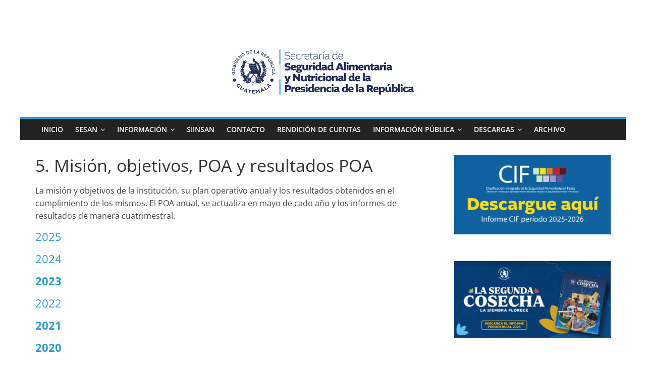

--- FILE ---
content_type: text/html; charset=UTF-8
request_url: https://portal.sesan.gob.gt/informacion-publica-de-oficio/informacion-publica-de-oficio/articulo10/5-mision-objetivos-poa-y-resultados-poa/
body_size: 19960
content:
<!DOCTYPE html><html lang="es"><head><script data-no-optimize="1">var litespeed_docref=sessionStorage.getItem("litespeed_docref");litespeed_docref&&(Object.defineProperty(document,"referrer",{get:function(){return litespeed_docref}}),sessionStorage.removeItem("litespeed_docref"));</script> <meta charset="UTF-8" /><style id="litespeed-ccss">img:is([sizes="auto" i],[sizes^="auto," i]){contain-intrinsic-size:3000px 1500px}ul{box-sizing:border-box}.entry-content{counter-reset:footnotes}:root{--wp--preset--font-size--normal:16px;--wp--preset--font-size--huge:42px}.screen-reader-text{border:0;clip:rect(1px,1px,1px,1px);clip-path:inset(50%);height:1px;margin:-1px;overflow:hidden;padding:0;position:absolute;width:1px;word-wrap:normal!important}html :where(img[class*=wp-image-]){height:auto;max-width:100%}:root{--wp--preset--aspect-ratio--square:1;--wp--preset--aspect-ratio--4-3:4/3;--wp--preset--aspect-ratio--3-4:3/4;--wp--preset--aspect-ratio--3-2:3/2;--wp--preset--aspect-ratio--2-3:2/3;--wp--preset--aspect-ratio--16-9:16/9;--wp--preset--aspect-ratio--9-16:9/16;--wp--preset--color--black:#000000;--wp--preset--color--cyan-bluish-gray:#abb8c3;--wp--preset--color--white:#ffffff;--wp--preset--color--pale-pink:#f78da7;--wp--preset--color--vivid-red:#cf2e2e;--wp--preset--color--luminous-vivid-orange:#ff6900;--wp--preset--color--luminous-vivid-amber:#fcb900;--wp--preset--color--light-green-cyan:#7bdcb5;--wp--preset--color--vivid-green-cyan:#00d084;--wp--preset--color--pale-cyan-blue:#8ed1fc;--wp--preset--color--vivid-cyan-blue:#0693e3;--wp--preset--color--vivid-purple:#9b51e0;--wp--preset--gradient--vivid-cyan-blue-to-vivid-purple:linear-gradient(135deg,rgba(6,147,227,1) 0%,rgb(155,81,224) 100%);--wp--preset--gradient--light-green-cyan-to-vivid-green-cyan:linear-gradient(135deg,rgb(122,220,180) 0%,rgb(0,208,130) 100%);--wp--preset--gradient--luminous-vivid-amber-to-luminous-vivid-orange:linear-gradient(135deg,rgba(252,185,0,1) 0%,rgba(255,105,0,1) 100%);--wp--preset--gradient--luminous-vivid-orange-to-vivid-red:linear-gradient(135deg,rgba(255,105,0,1) 0%,rgb(207,46,46) 100%);--wp--preset--gradient--very-light-gray-to-cyan-bluish-gray:linear-gradient(135deg,rgb(238,238,238) 0%,rgb(169,184,195) 100%);--wp--preset--gradient--cool-to-warm-spectrum:linear-gradient(135deg,rgb(74,234,220) 0%,rgb(151,120,209) 20%,rgb(207,42,186) 40%,rgb(238,44,130) 60%,rgb(251,105,98) 80%,rgb(254,248,76) 100%);--wp--preset--gradient--blush-light-purple:linear-gradient(135deg,rgb(255,206,236) 0%,rgb(152,150,240) 100%);--wp--preset--gradient--blush-bordeaux:linear-gradient(135deg,rgb(254,205,165) 0%,rgb(254,45,45) 50%,rgb(107,0,62) 100%);--wp--preset--gradient--luminous-dusk:linear-gradient(135deg,rgb(255,203,112) 0%,rgb(199,81,192) 50%,rgb(65,88,208) 100%);--wp--preset--gradient--pale-ocean:linear-gradient(135deg,rgb(255,245,203) 0%,rgb(182,227,212) 50%,rgb(51,167,181) 100%);--wp--preset--gradient--electric-grass:linear-gradient(135deg,rgb(202,248,128) 0%,rgb(113,206,126) 100%);--wp--preset--gradient--midnight:linear-gradient(135deg,rgb(2,3,129) 0%,rgb(40,116,252) 100%);--wp--preset--font-size--small:13px;--wp--preset--font-size--medium:20px;--wp--preset--font-size--large:36px;--wp--preset--font-size--x-large:42px;--wp--preset--spacing--20:0.44rem;--wp--preset--spacing--30:0.67rem;--wp--preset--spacing--40:1rem;--wp--preset--spacing--50:1.5rem;--wp--preset--spacing--60:2.25rem;--wp--preset--spacing--70:3.38rem;--wp--preset--spacing--80:5.06rem;--wp--preset--shadow--natural:6px 6px 9px rgba(0, 0, 0, 0.2);--wp--preset--shadow--deep:12px 12px 50px rgba(0, 0, 0, 0.4);--wp--preset--shadow--sharp:6px 6px 0px rgba(0, 0, 0, 0.2);--wp--preset--shadow--outlined:6px 6px 0px -3px rgba(255, 255, 255, 1), 6px 6px rgba(0, 0, 0, 1);--wp--preset--shadow--crisp:6px 6px 0px rgba(0, 0, 0, 1)}#mpp-loader-wrapper{text-align:center;padding-top:22px}html,body,div,h1,h3,h5,p,a,strong,ul,li{border:0;font:inherit;font-size:100%;font-style:inherit;font-weight:inherit;margin:0;outline:0;padding:0;vertical-align:baseline}html{overflow-y:scroll;-webkit-text-size-adjust:100%;-ms-text-size-adjust:100%}*{-webkit-box-sizing:border-box;box-sizing:border-box}article,aside,header,nav{display:block}ul{list-style:none}a img{border:0}h1,h3,h5{padding-bottom:18px;color:#333;font-weight:400;font-family:"Open Sans",sans-serif}h1{font-size:36px;line-height:1.2}h3{font-size:28px;line-height:1.2}h5{font-size:22px;line-height:1.2}body{color:#444;font-size:16px;font-family:"Open Sans",serif;line-height:1.6;word-wrap:break-word}p{line-height:1.6;margin-bottom:15px}strong{font-weight:700}i{font-style:italic}a{color:#289dcc;text-decoration:none}.inner-wrap{margin:0 auto;max-width:1140px}body{background-color:#eaeaea;padding-top:10px;padding-bottom:10px;background-size:cover}ul{list-style:none}li>ul{margin:0 0 0 10px}img{max-width:100%;height:auto;vertical-align:top;margin-bottom:18px}.widget img{max-width:100%}img.size-full{max-width:100%;height:auto}a img{border:0}nav li>ul{margin:0;list-style:none}#site-navigation{-webkit-box-shadow:0 0 2px rgb(0 0 0 / .1) inset;box-shadow:0 0 2px rgb(0 0 0 / .1) inset;position:relative;background-color:#232323;border-top:4px solid #289dcc;z-index:999}#site-navigation .inner-wrap{position:relative;display:-webkit-box;display:-ms-flexbox;display:flex;-webkit-box-align:center;-ms-flex-align:center;align-items:center}.main-navigation{width:100%;text-align:center}.main-navigation li{float:left;position:relative;font-family:"Open Sans",serif;font-weight:300}.main-navigation a{color:#fff;display:block;float:none;font-size:14px;font-weight:600;padding:10px 12px;text-transform:uppercase}.main-navigation li.menu-item-has-children>a::after,.main-navigation li li.menu-item-has-children>a::after{font-family:FontAwesome;font-style:normal;font-weight:400;text-decoration:inherit;color:#fff;font-size:inherit;padding-left:6px}.main-navigation li.menu-item-has-children>a::after{content:"\f107";color:#fff}.main-navigation li li.menu-item-has-children>a::after{content:"\f105";position:absolute;right:8px}.main-navigation .sub-menu{background-color:#232323}.main-navigation ul li ul{left:-99999px;z-index:100}.main-navigation ul li ul{position:absolute;width:200px;top:100%}.main-navigation ul li ul li{float:none}.main-navigation ul li ul li a{border-top:none;float:none;font-size:14px;height:100%;padding:10px 15px;color:#fff;display:block;text-align:left;text-transform:none}.main-navigation ul li ul li ul{left:200px;top:0}.menu-toggle{display:none}.site-header .menu-toggle{color:#fff;margin:0;text-align:center;font-family:"Open Sans",serif;padding-bottom:0;line-height:1.2}.site-header .menu-toggle::before{content:"\f0c9";font-family:FontAwesome;font-style:normal;font-weight:400;text-decoration:inherit;font-size:22px;color:#fff;padding:8px 12px;display:block}.fa{font-size:22px;color:#ccc}div.wp-custom-header{position:relative}#secondary .widget{margin-bottom:35px;font-size:14px}#secondary .widget p{font-size:14px}#header-text-nav-container{background-color:#fff}#header-text-nav-wrap{padding:20px 0 25px}#header-left-section{float:left;display:-webkit-box;display:-ms-flexbox;display:flex;-webkit-box-align:center;-ms-flex-align:center;align-items:center}#header-text{float:left;padding-right:20px}#site-title{padding-bottom:0;line-height:1.2}#site-title a{color:#289dcc;font-size:46px}#site-description{line-height:24px;font-size:16px;color:#666;padding-bottom:0;font-family:"Open Sans",serif}#header-right-section{float:right}#header-right-section .widget{text-align:right;color:#333}.header-image{margin-bottom:0;border-bottom:1px solid #eaeaea;width:100%}#page{max-width:1200px;margin:0 auto}#main{padding-top:30px;padding-bottom:20px;background-color:#fff}#primary{float:left;width:70.17543859%}#secondary{float:right;width:27.19298245%}.type-page .entry-title{font-size:34px;line-height:1.2}a#scroll-up{bottom:20px;position:fixed;right:20px;display:none;opacity:.5;z-index:999;filter:alpha(opacity=50)}a#scroll-up i{font-size:40px;color:#289dcc}.screen-reader-text{border:0;clip:rect(1px,1px,1px,1px);-webkit-clip-path:inset(50%);clip-path:inset(50%);height:1px;margin:-1px;overflow:hidden;padding:0;position:absolute!important;width:1px;word-wrap:normal!important}.clearfix{display:inline-block}.clearfix::after{visibility:hidden;display:block;font-size:0;content:" ";clear:both;height:0}.clearfix{display:block}@media screen and (max-width:1190px){#page{width:97%}.inner-wrap{width:94%}}@media screen and (max-width:800px){#header-text-nav-wrap{padding:10px 0}#header-left-section{float:none;margin-bottom:10px}#header-text{float:none;text-align:center;padding-right:0}#header-right-section{float:none}#header-right-section .widget{text-align:center}}@media screen and (max-width:768px){.menu-toggle{display:-webkit-box;display:-ms-flexbox;display:flex}.main-navigation ul{display:none}#primary,#secondary{float:none;width:100%}.menu-primary-container .sub-menu{display:none}}.fa{display:inline-block;font:normal normal normal 14px/1 FontAwesome;font-size:inherit;text-rendering:auto;-webkit-font-smoothing:antialiased;-moz-osx-font-smoothing:grayscale}.fa-chevron-up:before{content:"\f077"}@media screen and (max-width:783px)#heateor_sss_sharing_more_providers .filter input.search{border:1px solid #ccc;width:92.8%}body.custom-background{background-color:#fff}</style><link rel="preload" data-asynced="1" data-optimized="2" as="style" onload="this.onload=null;this.rel='stylesheet'" href="https://portal.sesan.gob.gt/wp-content/litespeed/ucss/0dc44f604352e119ce9b8e151a2f3349.css?ver=a5fb3" /><script data-optimized="1" type="litespeed/javascript" data-src="https://portal.sesan.gob.gt/wp-content/plugins/litespeed-cache/assets/js/css_async.min.js"></script> <meta name="viewport" content="width=device-width, initial-scale=1"><link rel="profile" href="http://gmpg.org/xfn/11" /><title>5. Misión, objetivos, POA y resultados POA &#8211; SESAN Guatemala</title>
<!--[if lt IE 9]><script>document.createElement('');</script><![endif]--><meta name='robots' content='max-image-preview:large' /><style>img:is([sizes="auto" i], [sizes^="auto," i]) { contain-intrinsic-size: 3000px 1500px }</style><link rel='dns-prefetch' href='//www.googletagmanager.com' /><link rel="alternate" type="application/rss+xml" title="SESAN Guatemala &raquo; Feed" href="https://portal.sesan.gob.gt/feed/" /><link rel="alternate" type="application/rss+xml" title="SESAN Guatemala &raquo; Feed de los comentarios" href="https://portal.sesan.gob.gt/comments/feed/" /><style id='wp-block-library-theme-inline-css' type='text/css'>.wp-block-audio :where(figcaption){color:#555;font-size:13px;text-align:center}.is-dark-theme .wp-block-audio :where(figcaption){color:#ffffffa6}.wp-block-audio{margin:0 0 1em}.wp-block-code{border:1px solid #ccc;border-radius:4px;font-family:Menlo,Consolas,monaco,monospace;padding:.8em 1em}.wp-block-embed :where(figcaption){color:#555;font-size:13px;text-align:center}.is-dark-theme .wp-block-embed :where(figcaption){color:#ffffffa6}.wp-block-embed{margin:0 0 1em}.blocks-gallery-caption{color:#555;font-size:13px;text-align:center}.is-dark-theme .blocks-gallery-caption{color:#ffffffa6}:root :where(.wp-block-image figcaption){color:#555;font-size:13px;text-align:center}.is-dark-theme :root :where(.wp-block-image figcaption){color:#ffffffa6}.wp-block-image{margin:0 0 1em}.wp-block-pullquote{border-bottom:4px solid;border-top:4px solid;color:currentColor;margin-bottom:1.75em}.wp-block-pullquote cite,.wp-block-pullquote footer,.wp-block-pullquote__citation{color:currentColor;font-size:.8125em;font-style:normal;text-transform:uppercase}.wp-block-quote{border-left:.25em solid;margin:0 0 1.75em;padding-left:1em}.wp-block-quote cite,.wp-block-quote footer{color:currentColor;font-size:.8125em;font-style:normal;position:relative}.wp-block-quote:where(.has-text-align-right){border-left:none;border-right:.25em solid;padding-left:0;padding-right:1em}.wp-block-quote:where(.has-text-align-center){border:none;padding-left:0}.wp-block-quote.is-large,.wp-block-quote.is-style-large,.wp-block-quote:where(.is-style-plain){border:none}.wp-block-search .wp-block-search__label{font-weight:700}.wp-block-search__button{border:1px solid #ccc;padding:.375em .625em}:where(.wp-block-group.has-background){padding:1.25em 2.375em}.wp-block-separator.has-css-opacity{opacity:.4}.wp-block-separator{border:none;border-bottom:2px solid;margin-left:auto;margin-right:auto}.wp-block-separator.has-alpha-channel-opacity{opacity:1}.wp-block-separator:not(.is-style-wide):not(.is-style-dots){width:100px}.wp-block-separator.has-background:not(.is-style-dots){border-bottom:none;height:1px}.wp-block-separator.has-background:not(.is-style-wide):not(.is-style-dots){height:2px}.wp-block-table{margin:0 0 1em}.wp-block-table td,.wp-block-table th{word-break:normal}.wp-block-table :where(figcaption){color:#555;font-size:13px;text-align:center}.is-dark-theme .wp-block-table :where(figcaption){color:#ffffffa6}.wp-block-video :where(figcaption){color:#555;font-size:13px;text-align:center}.is-dark-theme .wp-block-video :where(figcaption){color:#ffffffa6}.wp-block-video{margin:0 0 1em}:root :where(.wp-block-template-part.has-background){margin-bottom:0;margin-top:0;padding:1.25em 2.375em}</style><style id='tropicalista-pdfembed-style-inline-css' type='text/css'>.wp-block-tropicalista-pdfembed{height:500px;min-height:500px}</style><style id='pdfemb-pdf-embedder-viewer-style-inline-css' type='text/css'>.wp-block-pdfemb-pdf-embedder-viewer{max-width:none}</style><style id='classic-theme-styles-inline-css' type='text/css'>/*! This file is auto-generated */
.wp-block-button__link{color:#fff;background-color:#32373c;border-radius:9999px;box-shadow:none;text-decoration:none;padding:calc(.667em + 2px) calc(1.333em + 2px);font-size:1.125em}.wp-block-file__button{background:#32373c;color:#fff;text-decoration:none}</style><style id='global-styles-inline-css' type='text/css'>:root{--wp--preset--aspect-ratio--square: 1;--wp--preset--aspect-ratio--4-3: 4/3;--wp--preset--aspect-ratio--3-4: 3/4;--wp--preset--aspect-ratio--3-2: 3/2;--wp--preset--aspect-ratio--2-3: 2/3;--wp--preset--aspect-ratio--16-9: 16/9;--wp--preset--aspect-ratio--9-16: 9/16;--wp--preset--color--black: #000000;--wp--preset--color--cyan-bluish-gray: #abb8c3;--wp--preset--color--white: #ffffff;--wp--preset--color--pale-pink: #f78da7;--wp--preset--color--vivid-red: #cf2e2e;--wp--preset--color--luminous-vivid-orange: #ff6900;--wp--preset--color--luminous-vivid-amber: #fcb900;--wp--preset--color--light-green-cyan: #7bdcb5;--wp--preset--color--vivid-green-cyan: #00d084;--wp--preset--color--pale-cyan-blue: #8ed1fc;--wp--preset--color--vivid-cyan-blue: #0693e3;--wp--preset--color--vivid-purple: #9b51e0;--wp--preset--gradient--vivid-cyan-blue-to-vivid-purple: linear-gradient(135deg,rgba(6,147,227,1) 0%,rgb(155,81,224) 100%);--wp--preset--gradient--light-green-cyan-to-vivid-green-cyan: linear-gradient(135deg,rgb(122,220,180) 0%,rgb(0,208,130) 100%);--wp--preset--gradient--luminous-vivid-amber-to-luminous-vivid-orange: linear-gradient(135deg,rgba(252,185,0,1) 0%,rgba(255,105,0,1) 100%);--wp--preset--gradient--luminous-vivid-orange-to-vivid-red: linear-gradient(135deg,rgba(255,105,0,1) 0%,rgb(207,46,46) 100%);--wp--preset--gradient--very-light-gray-to-cyan-bluish-gray: linear-gradient(135deg,rgb(238,238,238) 0%,rgb(169,184,195) 100%);--wp--preset--gradient--cool-to-warm-spectrum: linear-gradient(135deg,rgb(74,234,220) 0%,rgb(151,120,209) 20%,rgb(207,42,186) 40%,rgb(238,44,130) 60%,rgb(251,105,98) 80%,rgb(254,248,76) 100%);--wp--preset--gradient--blush-light-purple: linear-gradient(135deg,rgb(255,206,236) 0%,rgb(152,150,240) 100%);--wp--preset--gradient--blush-bordeaux: linear-gradient(135deg,rgb(254,205,165) 0%,rgb(254,45,45) 50%,rgb(107,0,62) 100%);--wp--preset--gradient--luminous-dusk: linear-gradient(135deg,rgb(255,203,112) 0%,rgb(199,81,192) 50%,rgb(65,88,208) 100%);--wp--preset--gradient--pale-ocean: linear-gradient(135deg,rgb(255,245,203) 0%,rgb(182,227,212) 50%,rgb(51,167,181) 100%);--wp--preset--gradient--electric-grass: linear-gradient(135deg,rgb(202,248,128) 0%,rgb(113,206,126) 100%);--wp--preset--gradient--midnight: linear-gradient(135deg,rgb(2,3,129) 0%,rgb(40,116,252) 100%);--wp--preset--font-size--small: 13px;--wp--preset--font-size--medium: 20px;--wp--preset--font-size--large: 36px;--wp--preset--font-size--x-large: 42px;--wp--preset--spacing--20: 0.44rem;--wp--preset--spacing--30: 0.67rem;--wp--preset--spacing--40: 1rem;--wp--preset--spacing--50: 1.5rem;--wp--preset--spacing--60: 2.25rem;--wp--preset--spacing--70: 3.38rem;--wp--preset--spacing--80: 5.06rem;--wp--preset--shadow--natural: 6px 6px 9px rgba(0, 0, 0, 0.2);--wp--preset--shadow--deep: 12px 12px 50px rgba(0, 0, 0, 0.4);--wp--preset--shadow--sharp: 6px 6px 0px rgba(0, 0, 0, 0.2);--wp--preset--shadow--outlined: 6px 6px 0px -3px rgba(255, 255, 255, 1), 6px 6px rgba(0, 0, 0, 1);--wp--preset--shadow--crisp: 6px 6px 0px rgba(0, 0, 0, 1);}:where(.is-layout-flex){gap: 0.5em;}:where(.is-layout-grid){gap: 0.5em;}body .is-layout-flex{display: flex;}.is-layout-flex{flex-wrap: wrap;align-items: center;}.is-layout-flex > :is(*, div){margin: 0;}body .is-layout-grid{display: grid;}.is-layout-grid > :is(*, div){margin: 0;}:where(.wp-block-columns.is-layout-flex){gap: 2em;}:where(.wp-block-columns.is-layout-grid){gap: 2em;}:where(.wp-block-post-template.is-layout-flex){gap: 1.25em;}:where(.wp-block-post-template.is-layout-grid){gap: 1.25em;}.has-black-color{color: var(--wp--preset--color--black) !important;}.has-cyan-bluish-gray-color{color: var(--wp--preset--color--cyan-bluish-gray) !important;}.has-white-color{color: var(--wp--preset--color--white) !important;}.has-pale-pink-color{color: var(--wp--preset--color--pale-pink) !important;}.has-vivid-red-color{color: var(--wp--preset--color--vivid-red) !important;}.has-luminous-vivid-orange-color{color: var(--wp--preset--color--luminous-vivid-orange) !important;}.has-luminous-vivid-amber-color{color: var(--wp--preset--color--luminous-vivid-amber) !important;}.has-light-green-cyan-color{color: var(--wp--preset--color--light-green-cyan) !important;}.has-vivid-green-cyan-color{color: var(--wp--preset--color--vivid-green-cyan) !important;}.has-pale-cyan-blue-color{color: var(--wp--preset--color--pale-cyan-blue) !important;}.has-vivid-cyan-blue-color{color: var(--wp--preset--color--vivid-cyan-blue) !important;}.has-vivid-purple-color{color: var(--wp--preset--color--vivid-purple) !important;}.has-black-background-color{background-color: var(--wp--preset--color--black) !important;}.has-cyan-bluish-gray-background-color{background-color: var(--wp--preset--color--cyan-bluish-gray) !important;}.has-white-background-color{background-color: var(--wp--preset--color--white) !important;}.has-pale-pink-background-color{background-color: var(--wp--preset--color--pale-pink) !important;}.has-vivid-red-background-color{background-color: var(--wp--preset--color--vivid-red) !important;}.has-luminous-vivid-orange-background-color{background-color: var(--wp--preset--color--luminous-vivid-orange) !important;}.has-luminous-vivid-amber-background-color{background-color: var(--wp--preset--color--luminous-vivid-amber) !important;}.has-light-green-cyan-background-color{background-color: var(--wp--preset--color--light-green-cyan) !important;}.has-vivid-green-cyan-background-color{background-color: var(--wp--preset--color--vivid-green-cyan) !important;}.has-pale-cyan-blue-background-color{background-color: var(--wp--preset--color--pale-cyan-blue) !important;}.has-vivid-cyan-blue-background-color{background-color: var(--wp--preset--color--vivid-cyan-blue) !important;}.has-vivid-purple-background-color{background-color: var(--wp--preset--color--vivid-purple) !important;}.has-black-border-color{border-color: var(--wp--preset--color--black) !important;}.has-cyan-bluish-gray-border-color{border-color: var(--wp--preset--color--cyan-bluish-gray) !important;}.has-white-border-color{border-color: var(--wp--preset--color--white) !important;}.has-pale-pink-border-color{border-color: var(--wp--preset--color--pale-pink) !important;}.has-vivid-red-border-color{border-color: var(--wp--preset--color--vivid-red) !important;}.has-luminous-vivid-orange-border-color{border-color: var(--wp--preset--color--luminous-vivid-orange) !important;}.has-luminous-vivid-amber-border-color{border-color: var(--wp--preset--color--luminous-vivid-amber) !important;}.has-light-green-cyan-border-color{border-color: var(--wp--preset--color--light-green-cyan) !important;}.has-vivid-green-cyan-border-color{border-color: var(--wp--preset--color--vivid-green-cyan) !important;}.has-pale-cyan-blue-border-color{border-color: var(--wp--preset--color--pale-cyan-blue) !important;}.has-vivid-cyan-blue-border-color{border-color: var(--wp--preset--color--vivid-cyan-blue) !important;}.has-vivid-purple-border-color{border-color: var(--wp--preset--color--vivid-purple) !important;}.has-vivid-cyan-blue-to-vivid-purple-gradient-background{background: var(--wp--preset--gradient--vivid-cyan-blue-to-vivid-purple) !important;}.has-light-green-cyan-to-vivid-green-cyan-gradient-background{background: var(--wp--preset--gradient--light-green-cyan-to-vivid-green-cyan) !important;}.has-luminous-vivid-amber-to-luminous-vivid-orange-gradient-background{background: var(--wp--preset--gradient--luminous-vivid-amber-to-luminous-vivid-orange) !important;}.has-luminous-vivid-orange-to-vivid-red-gradient-background{background: var(--wp--preset--gradient--luminous-vivid-orange-to-vivid-red) !important;}.has-very-light-gray-to-cyan-bluish-gray-gradient-background{background: var(--wp--preset--gradient--very-light-gray-to-cyan-bluish-gray) !important;}.has-cool-to-warm-spectrum-gradient-background{background: var(--wp--preset--gradient--cool-to-warm-spectrum) !important;}.has-blush-light-purple-gradient-background{background: var(--wp--preset--gradient--blush-light-purple) !important;}.has-blush-bordeaux-gradient-background{background: var(--wp--preset--gradient--blush-bordeaux) !important;}.has-luminous-dusk-gradient-background{background: var(--wp--preset--gradient--luminous-dusk) !important;}.has-pale-ocean-gradient-background{background: var(--wp--preset--gradient--pale-ocean) !important;}.has-electric-grass-gradient-background{background: var(--wp--preset--gradient--electric-grass) !important;}.has-midnight-gradient-background{background: var(--wp--preset--gradient--midnight) !important;}.has-small-font-size{font-size: var(--wp--preset--font-size--small) !important;}.has-medium-font-size{font-size: var(--wp--preset--font-size--medium) !important;}.has-large-font-size{font-size: var(--wp--preset--font-size--large) !important;}.has-x-large-font-size{font-size: var(--wp--preset--font-size--x-large) !important;}
:where(.wp-block-post-template.is-layout-flex){gap: 1.25em;}:where(.wp-block-post-template.is-layout-grid){gap: 1.25em;}
:where(.wp-block-columns.is-layout-flex){gap: 2em;}:where(.wp-block-columns.is-layout-grid){gap: 2em;}
:root :where(.wp-block-pullquote){font-size: 1.5em;line-height: 1.6;}</style><style id='colormag_style-inline-css' type='text/css'>.footer-socket-wrapper{background-color:rgba(0,0,0,0.75);}</style><style id='dry_awp_theme_style-inline-css' type='text/css'>@media screen and (max-width: 1024px) {	.csColumn {		clear: both !important;		float: none !important;		text-align: center !important;		margin-left:  10% !important;		margin-right: 10% !important;		width: 80% !important;	}	.csColumnGap {		display: none !important;	}}</style><style id='heateor_sss_frontend_css-inline-css' type='text/css'>.heateor_sss_button_instagram span.heateor_sss_svg,a.heateor_sss_instagram span.heateor_sss_svg{background:radial-gradient(circle at 30% 107%,#fdf497 0,#fdf497 5%,#fd5949 45%,#d6249f 60%,#285aeb 90%)}.heateor_sss_horizontal_sharing .heateor_sss_svg,.heateor_sss_standard_follow_icons_container .heateor_sss_svg{color:#fff;border-width:0px;border-style:solid;border-color:transparent}.heateor_sss_horizontal_sharing .heateorSssTCBackground{color:#666}.heateor_sss_horizontal_sharing span.heateor_sss_svg:hover,.heateor_sss_standard_follow_icons_container span.heateor_sss_svg:hover{border-color:transparent;}.heateor_sss_vertical_sharing span.heateor_sss_svg,.heateor_sss_floating_follow_icons_container span.heateor_sss_svg{color:#fff;border-width:0px;border-style:solid;border-color:transparent;}.heateor_sss_vertical_sharing .heateorSssTCBackground{color:#666;}.heateor_sss_vertical_sharing span.heateor_sss_svg:hover,.heateor_sss_floating_follow_icons_container span.heateor_sss_svg:hover{border-color:transparent;}@media screen and (max-width:783px) {.heateor_sss_vertical_sharing{display:none!important}}</style> <script type="litespeed/javascript">ajaxurl=typeof(ajaxurl)!=='string'?'https://portal.sesan.gob.gt/wp-admin/admin-ajax.php':ajaxurl</script> <script type="litespeed/javascript" data-src="https://portal.sesan.gob.gt/wp-includes/js/jquery/jquery.min.js" id="jquery-core-js"></script> <!--[if lt IE 8]> <script type="text/javascript" src="https://portal.sesan.gob.gt/wp-includes/js/json2.min.js" id="json2-js"></script> <![endif]--> <script id="wp-util-js-extra" type="litespeed/javascript">var _wpUtilSettings={"ajax":{"url":"\/wp-admin\/admin-ajax.php"}}</script> <script id="media-models-js-extra" type="litespeed/javascript">var _wpMediaModelsL10n={"settings":{"ajaxurl":"\/wp-admin\/admin-ajax.php","post":{"id":0}}}</script> <script id="mpp_uploader-js-extra" type="litespeed/javascript">var _mppUploadSettings={"defaults":{"runtimes":"html5,silverlight,flash,html4","file_data_name":"_mpp_file","multiple_queues":!0,"max_file_size":"524288000b","url":"https:\/\/portal.sesan.gob.gt\/wp-admin\/admin-ajax.php","flash_swf_url":"https:\/\/portal.sesan.gob.gt\/wp-includes\/js\/plupload\/plupload.flash.swf","silverlight_xap_url":"https:\/\/portal.sesan.gob.gt\/wp-includes\/js\/plupload\/plupload.silverlight.xap","filters":[{"title":"Archivos permitidos","extensions":"*"}],"multipart":!0,"urlstream_upload":!0,"multipart_params":{"action":"mpp_add_media","_wpnonce":"3b497996ca","component":"sitewide","component_id":0,"context":"gallery"}},"browser":{"mobile":!1,"supported":!0},"limitExceeded":!1};var pluploadL10n={"queue_limit_exceeded":"Has intentado poner en cola demasiados archivos.","file_exceeds_size_limit":"El tama\u00f1o del archivo %s excede el tama\u00f1o permitido en este sitio.","zero_byte_file":"Este archivo est\u00e1 vac\u00edo. Por favor, prueba con otro.","invalid_filetype":"This file type is not allowed. Please try another.","not_an_image":"Este archivo no es una imagen. Por favor, prueba con otro.","image_memory_exceeded":"Memoria excedida. Por favor, prueba con otro archivo m\u00e1s peque\u00f1o.","image_dimensions_exceeded":"Supera el tama\u00f1o permitido. Por favor, prueba con otro.","default_error":"Ha habido un error en la subida. Por favor, int\u00e9ntalo m\u00e1s tarde.","missing_upload_url":"Ha habido un error de configuraci\u00f3n. Por favor, contacta con el  administrador del servidor.","upload_limit_exceeded":"Solo puedes subir 1 archivo.","http_error":"HTTP error.","upload_failed":"Subida fallida.","big_upload_failed":"Por favor, intenta subir este archivo a trav\u00e9s del %1$snavegador%2$s.","big_upload_queued":"%s excede el tama\u00f1o m\u00e1ximo de subida del cargador de m\u00faltiples archivos del navegador.","io_error":"Error de entrada\/salida.","security_error":"Error de seguridad.","file_cancelled":"Archivo cancelado.","upload_stopped":"Subida detenida.","dismiss":"Descartar","crunching":"Calculando\u2026","deleted":"moved to the trash.","error_uploading":"Ha habido un error al subir \u00ab%s\u00bb"}</script> <script id="mpp_core-js-extra" type="litespeed/javascript">var _mppStrings={"show_all":"Show all","show_all_comments":"Show all comments for this thread","show_x_comments":"Show all %d comments","mark_as_fav":"Favorite","my_favs":"My Favorites","remove_fav":"Remove Favorite","view":"View","bulk_delete_warning":"Deleting will permanently remove all selected media and files. Do you want to proceed?"};var _mppData={"enable_activity_lightbox":"1","enable_gallery_lightbox":"1","enable_lightbox_in_gallery_media_list":"1","types":{"doc":{"title":"Select Document","extensions":"zip,gz,doc,pdf,docx,xls"}},"type_errors":{"doc":"This file type is not allowed. Allowed file types are: zip, gz, doc, pdf, docx, xls"},"allowed_type_messages":{"doc":" Please only select : zip, gz, doc, pdf, docx, xls"},"max_allowed_file_size":"Maximum allowed file size: 500 MB","activity_disable_auto_file_browser":"0","empty_url_message":"Please provide a url.","loader_src":"https:\/\/portal.sesan.gob.gt\/wp-content\/plugins\/mediapress\/templates\/mediapress\/default\/assets\/images\/loader.gif","lightboxDisabledTypes":[]}</script> <!--[if lte IE 8]> <script type="text/javascript" src="https://portal.sesan.gob.gt/wp-content/themes/colormag-pro/js/html5shiv.min.js" id="html5-js"></script> <![endif]--> <script type="litespeed/javascript" data-src="https://www.googletagmanager.com/gtag/js?id=G-MNMMMVGRR1" id="google_gtagjs-js"></script> <script id="google_gtagjs-js-after" type="litespeed/javascript">window.dataLayer=window.dataLayer||[];function gtag(){dataLayer.push(arguments)}
gtag("set","linker",{"domains":["portal.sesan.gob.gt"]});gtag("js",new Date());gtag("set","developer_id.dZTNiMT",!0);gtag("config","G-MNMMMVGRR1")</script> <link rel="https://api.w.org/" href="https://portal.sesan.gob.gt/wp-json/" /><link rel="alternate" title="JSON" type="application/json" href="https://portal.sesan.gob.gt/wp-json/wp/v2/pages/426" /><link rel="EditURI" type="application/rsd+xml" title="RSD" href="https://portal.sesan.gob.gt/xmlrpc.php?rsd" /><link rel="canonical" href="https://portal.sesan.gob.gt/informacion-publica-de-oficio/informacion-publica-de-oficio/articulo10/5-mision-objetivos-poa-y-resultados-poa/" /><link rel='shortlink' href='https://portal.sesan.gob.gt/?p=426' /><link rel="alternate" title="oEmbed (JSON)" type="application/json+oembed" href="https://portal.sesan.gob.gt/wp-json/oembed/1.0/embed?url=https%3A%2F%2Fportal.sesan.gob.gt%2Finformacion-publica-de-oficio%2Finformacion-publica-de-oficio%2Farticulo10%2F5-mision-objetivos-poa-y-resultados-poa%2F" /><link rel="alternate" title="oEmbed (XML)" type="text/xml+oembed" href="https://portal.sesan.gob.gt/wp-json/oembed/1.0/embed?url=https%3A%2F%2Fportal.sesan.gob.gt%2Finformacion-publica-de-oficio%2Finformacion-publica-de-oficio%2Farticulo10%2F5-mision-objetivos-poa-y-resultados-poa%2F&#038;format=xml" /><meta name="generator" content="Site Kit by Google 1.149.1" /><style type="text/css" id="custom-background-css">body.custom-background { background-color: #ffffff; }</style><link rel="icon" href="https://portal.sesan.gob.gt/wp-content/uploads/2024/01/19012024-Favicon-sitio-web-sesan.png" sizes="32x32" /><link rel="icon" href="https://portal.sesan.gob.gt/wp-content/uploads/2024/01/19012024-Favicon-sitio-web-sesan.png" sizes="192x192" /><link rel="apple-touch-icon" href="https://portal.sesan.gob.gt/wp-content/uploads/2024/01/19012024-Favicon-sitio-web-sesan.png" /><meta name="msapplication-TileImage" content="https://portal.sesan.gob.gt/wp-content/uploads/2024/01/19012024-Favicon-sitio-web-sesan.png" /><style type="text/css" id="wp-custom-css">section#metaslider_widget-2 h3, section#custom_html-2 h3 {
    color: #0c264d;
    padding: 6px 12px;
    margin-bottom: 6px;
    border-bottom: 1px solid #0c264d;
}
#cerber-recaptcha > div {
 text-align: right;
 width: auto !important;
 height: auto !important;
}</style></head><body class="page-template-default page page-id-426 page-parent page-child parent-pageid-328 custom-background wp-embed-responsive metaslider-plugin  box-layout"><div id="page" class="hfeed site">
<a class="skip-link screen-reader-text" href="#main">Skip to content</a><header id="masthead" class="site-header clearfix"><div id="header-text-nav-container" class="clearfix"><div class="inner-wrap"><div id="header-text-nav-wrap" class="clearfix"><div id="header-left-section"><div id="header-text" class="screen-reader-text"><h3 id="site-title">
<a href="https://portal.sesan.gob.gt/" title="SESAN Guatemala" rel="home">SESAN Guatemala</a></h3><p id="site-description">
Secretaría de Seguridad Alimentaria y Nutricional</p></div></div><div id="header-right-section"><div id="header-right-sidebar" class="clearfix"><aside id="text-46" class="widget widget_text clearfix"><div class="textwidget"></div></aside></div></div></div></div><div id="wp-custom-header" class="wp-custom-header"><div class="header-image-wrap"><img data-lazyloaded="1" src="[data-uri]" data-src="https://portal.sesan.gob.gt/wp-content/uploads/2024/01/16012024-Banners-web-04.png.webp" class="header-image" width="4370" height="640" alt="SESAN Guatemala"></div></div><nav id="site-navigation"
class="main-navigation clearfix"><div class="inner-wrap clearfix"><p class="menu-toggle"></p><div class="menu-primary-container"><ul id="menu-informacion-publica" class="menu"><li id="menu-item-6767" class="menu-item menu-item-type-custom menu-item-object-custom menu-item-home menu-item-6767"><a href="https://portal.sesan.gob.gt/">Inicio</a></li><li id="menu-item-10593" class="menu-item menu-item-type-custom menu-item-object-custom menu-item-has-children menu-item-10593"><a href="#">SESAN</a><ul class="sub-menu"><li id="menu-item-376" class="menu-item menu-item-type-post_type menu-item-object-page menu-item-has-children menu-item-376"><a href="https://portal.sesan.gob.gt/?page_id=29">Autoridades</a><ul class="sub-menu"><li id="menu-item-4770" class="menu-item menu-item-type-post_type menu-item-object-page menu-item-4770"><a href="https://portal.sesan.gob.gt/secretario/">Secretaría</a></li><li id="menu-item-378" class="menu-item menu-item-type-post_type menu-item-object-page menu-item-378"><a href="https://portal.sesan.gob.gt/subsecretario-tecnico/">Subsecretaría Técnica</a></li><li id="menu-item-379" class="menu-item menu-item-type-post_type menu-item-object-page menu-item-379"><a href="https://portal.sesan.gob.gt/subsecretario-administrativo/">Subsecretaría Administrativa</a></li><li id="menu-item-380" class="menu-item menu-item-type-post_type menu-item-object-page menu-item-380"><a href="https://portal.sesan.gob.gt/autoridades/direccion-de-planificacion/">Dirección de Planificación</a></li><li id="menu-item-381" class="menu-item menu-item-type-post_type menu-item-object-page menu-item-381"><a href="https://portal.sesan.gob.gt/autoridades/direccion-financiera/">Dirección Financiera</a></li><li id="menu-item-382" class="menu-item menu-item-type-post_type menu-item-object-page menu-item-382"><a href="https://portal.sesan.gob.gt/autoridades/direccion-de-comunicacion-e-informacion/">Dirección de Comunicación</a></li><li id="menu-item-383" class="menu-item menu-item-type-post_type menu-item-object-page menu-item-383"><a href="https://portal.sesan.gob.gt/autoridades/direccion-rrhh/">Dirección de RRHH</a></li><li id="menu-item-384" class="menu-item menu-item-type-post_type menu-item-object-page menu-item-384"><a href="https://portal.sesan.gob.gt/autoridades/direccion-de-cooperacion/">Dirección de Cooperación</a></li><li id="menu-item-385" class="menu-item menu-item-type-post_type menu-item-object-page menu-item-has-children menu-item-385"><a href="https://portal.sesan.gob.gt/autoridades/direccion-de-fortalecimiento/">Dirección de Fortalecimiento</a><ul class="sub-menu"><li id="menu-item-2566" class="menu-item menu-item-type-post_type menu-item-object-page menu-item-2566"><a href="https://portal.sesan.gob.gt/delegaciones/">Delegaciones</a></li></ul></li></ul></li><li id="menu-item-371" class="menu-item menu-item-type-post_type menu-item-object-page menu-item-371"><a href="https://portal.sesan.gob.gt/pagina-ejemplo/historia/">Historia</a></li><li id="menu-item-372" class="menu-item menu-item-type-post_type menu-item-object-page menu-item-372"><a href="https://portal.sesan.gob.gt/pagina-ejemplo/mision/">Misión</a></li><li id="menu-item-373" class="menu-item menu-item-type-post_type menu-item-object-page menu-item-373"><a href="https://portal.sesan.gob.gt/pagina-ejemplo/vision/">Visión</a></li><li id="menu-item-374" class="menu-item menu-item-type-post_type menu-item-object-page menu-item-374"><a href="https://portal.sesan.gob.gt/pagina-ejemplo/objetivos-estrategicos/">Objetivos</a></li><li id="menu-item-375" class="menu-item menu-item-type-post_type menu-item-object-page menu-item-375"><a href="https://portal.sesan.gob.gt/pagina-ejemplo/marco-legal/">Marco Legal</a></li></ul></li><li id="menu-item-387" class="menu-item menu-item-type-post_type menu-item-object-page menu-item-has-children menu-item-387"><a href="https://portal.sesan.gob.gt/informacion/">Información</a><ul class="sub-menu"><li id="menu-item-388" class="menu-item menu-item-type-post_type menu-item-object-page menu-item-388"><a href="https://portal.sesan.gob.gt/informacion/noticias/">Noticias</a></li><li id="menu-item-392" class="menu-item menu-item-type-post_type menu-item-object-page menu-item-has-children menu-item-392"><a href="https://portal.sesan.gob.gt/multimedia/">Multimedia</a><ul class="sub-menu"><li id="menu-item-393" class="menu-item menu-item-type-post_type menu-item-object-page menu-item-393"><a href="https://portal.sesan.gob.gt/multimedia/videos/">Canal de Youtube</a></li><li id="menu-item-394" class="menu-item menu-item-type-post_type menu-item-object-page menu-item-394"><a href="https://portal.sesan.gob.gt/multimedia/infografias/">Recursos</a></li><li id="menu-item-395" class="menu-item menu-item-type-post_type menu-item-object-page menu-item-395"><a href="https://portal.sesan.gob.gt/multimedia/sesan-informativo/">SESAN Audios</a></li><li id="menu-item-10893" class="menu-item menu-item-type-custom menu-item-object-custom menu-item-10893"><a href="https://portal.sesan.gob.gt/informacion/noticias/columnas-de-opinion/">Columnas de Opinión</a></li><li id="menu-item-396" class="menu-item menu-item-type-post_type menu-item-object-page menu-item-has-children menu-item-396"><a href="https://portal.sesan.gob.gt/medios-de-comunicacion/">Medios de Comunicación</a><ul class="sub-menu"><li id="menu-item-10894" class="menu-item menu-item-type-custom menu-item-object-custom menu-item-10894"><a href="https://agn.com.gt/">Agencia Nacional de Noticias -AGN-</a></li><li id="menu-item-10895" class="menu-item menu-item-type-custom menu-item-object-custom menu-item-10895"><a href="http://radiotgw.gob.gt/">Radio TGW</a></li><li id="menu-item-10896" class="menu-item menu-item-type-custom menu-item-object-custom menu-item-10896"><a href="https://dca.gob.gt/">Diario de Centroamérica -DCA-</a></li><li id="menu-item-10897" class="menu-item menu-item-type-custom menu-item-object-custom menu-item-10897"><a href="https://www.presidencia.gob.gt/transmision-en-vivo/">Canal de Gobierno</a></li></ul></li></ul></li><li id="menu-item-13933" class="menu-item menu-item-type-post_type menu-item-object-page menu-item-13933"><a href="https://portal.sesan.gob.gt/informacion/cedesan/">Centro de Documentación e Información en SAN</a></li></ul></li><li id="menu-item-7146" class="menu-item menu-item-type-custom menu-item-object-custom menu-item-7146"><a href="https://portal.siinsan.gob.gt">SIINSAN</a></li><li id="menu-item-408" class="menu-item menu-item-type-post_type menu-item-object-page menu-item-408"><a href="https://portal.sesan.gob.gt/contactenos/">Contacto</a></li><li id="menu-item-44078" class="menu-item menu-item-type-post_type menu-item-object-page menu-item-44078"><a href="https://portal.sesan.gob.gt/informacion-publica-de-oficio/rendicion-de-cuentas/">Rendición de Cuentas</a></li><li id="menu-item-402" class="menu-item menu-item-type-post_type menu-item-object-page current-page-ancestor menu-item-has-children menu-item-402"><a href="https://portal.sesan.gob.gt/informacion-publica-de-oficio/">Información Pública</a><ul class="sub-menu"><li id="menu-item-403" class="menu-item menu-item-type-post_type menu-item-object-page menu-item-has-children menu-item-403"><a href="https://portal.sesan.gob.gt/informacion-publica-de-oficio/ley-de-acceso-a-la-informacion/">Ley de acceso a la información Pública</a><ul class="sub-menu"><li id="menu-item-29769" class="menu-item menu-item-type-post_type menu-item-object-page menu-item-29769"><a href="https://portal.sesan.gob.gt/ley-de-acceso-a-la-informacion-en-idioma-espanol/">Ley de Acceso a la información en idioma Español</a></li><li id="menu-item-29761" class="menu-item menu-item-type-post_type menu-item-object-page menu-item-29761"><a href="https://portal.sesan.gob.gt/ley-de-acceso-a-la-informacion-publica-en-idiomas-mayas/">Ley de acceso a la Información Pública en idiomas mayas</a></li><li id="menu-item-29776" class="menu-item menu-item-type-post_type menu-item-object-page menu-item-29776"><a href="https://portal.sesan.gob.gt/ley-de-acceso-a-la-informacion-publica-en-lenguaje-de-senas/">Ley de Acceso a la Información Pública  en lenguaje de señas</a></li></ul></li><li id="menu-item-406" class="menu-item menu-item-type-post_type menu-item-object-page current-page-ancestor menu-item-406"><a href="https://portal.sesan.gob.gt/informacion-publica-de-oficio/informacion-publica-de-oficio/">Información pública de oficio</a></li><li id="menu-item-7401" class="menu-item menu-item-type-custom menu-item-object-custom menu-item-7401"><a href="/solicitud-de-informacion-publica/">Solicitud de información</a></li><li id="menu-item-404" class="menu-item menu-item-type-post_type menu-item-object-page menu-item-404"><a href="https://portal.sesan.gob.gt/informacion-publica-de-oficio/transparencia-presupuestaria/">Transparencia Presupuestaria</a></li><li id="menu-item-30311" class="menu-item menu-item-type-post_type menu-item-object-page menu-item-30311"><a href="https://portal.sesan.gob.gt/30299-2/">Compras Covid-2019</a></li><li id="menu-item-30302" class="menu-item menu-item-type-post_type menu-item-object-page menu-item-30302"><a href="https://portal.sesan.gob.gt/informacion-publica-de-oficio/transparencia-activa/">Transparencia Activa</a></li></ul></li><li id="menu-item-391" class="menu-item menu-item-type-post_type menu-item-object-page menu-item-has-children menu-item-391"><a href="https://portal.sesan.gob.gt/informacion/descargas/">Descargas</a><ul class="sub-menu"><li id="menu-item-724" class="menu-item menu-item-type-post_type menu-item-object-page menu-item-has-children menu-item-724"><a href="https://portal.sesan.gob.gt/informacion/todas-las-descargas/">Todas las descargas</a><ul class="sub-menu"><li id="menu-item-723" class="menu-item menu-item-type-post_type menu-item-object-page menu-item-723"><a href="https://portal.sesan.gob.gt/informacion/descargas/documentos/">Documentos Institucionales</a></li><li id="menu-item-46659" class="menu-item menu-item-type-post_type menu-item-object-page menu-item-46659"><a href="https://portal.sesan.gob.gt/gcnn/">Gran Cruzada Nacional por la Nutrición</a></li><li id="menu-item-46662" class="menu-item menu-item-type-post_type menu-item-object-page menu-item-46662"><a href="https://portal.sesan.gob.gt/informacion/descargas/pei/">PEI</a></li><li id="menu-item-46675" class="menu-item menu-item-type-post_type menu-item-object-page menu-item-46675"><a href="https://portal.sesan.gob.gt/informacion/descargas/linea-de-base/">Línea de Base</a></li><li id="menu-item-46674" class="menu-item menu-item-type-post_type menu-item-object-page menu-item-46674"><a href="https://portal.sesan.gob.gt/informacion/descargas/cambio-social-y-de-comportamiento/">Cambio Social y de Comportamiento</a></li><li id="menu-item-46679" class="menu-item menu-item-type-post_type menu-item-object-page menu-item-46679"><a href="https://portal.sesan.gob.gt/informacion/descargas/hoja-de-ruta/">Hoja de Ruta</a></li></ul></li><li id="menu-item-45174" class="menu-item menu-item-type-post_type menu-item-object-page menu-item-45174"><a href="https://portal.sesan.gob.gt/mdocuments-library-2/polsan/">¿En qué consiste la Política de Seguridad Alimentaria y Nutricional 2022-2037?</a></li><li id="menu-item-49776" class="menu-item menu-item-type-post_type menu-item-object-page menu-item-49776"><a href="https://portal.sesan.gob.gt/informacion/descargas/guias-metodologicas-ccsyc/">Guías metodológicas CCSyC</a></li><li id="menu-item-49099" class="menu-item menu-item-type-post_type menu-item-object-page menu-item-49099"><a href="https://portal.sesan.gob.gt/informacion/descargas/pesan/">PESAN</a></li><li id="menu-item-55104" class="menu-item menu-item-type-post_type menu-item-object-page menu-item-55104"><a href="https://portal.sesan.gob.gt/informacion/descargas/polsan2/">POLSAN</a></li><li id="menu-item-4857" class="menu-item menu-item-type-post_type menu-item-object-page menu-item-4857"><a href="https://portal.sesan.gob.gt/informacion/descargas/memorias-de-labores-2/">Memorias de Labores</a></li><li id="menu-item-730" class="menu-item menu-item-type-post_type menu-item-object-page menu-item-730"><a href="https://portal.sesan.gob.gt/informacion/descargas/conasan/">CONASAN</a></li><li id="menu-item-3918" class="menu-item menu-item-type-post_type menu-item-object-page menu-item-3918"><a href="https://portal.sesan.gob.gt/informacion/descargas/indice-global-de-hambre/">Índice Global de Hambre</a></li><li id="menu-item-751" class="menu-item menu-item-type-post_type menu-item-object-page menu-item-751"><a href="https://portal.sesan.gob.gt/informacion/descargas/presentaciones-gia/">GIA</a></li><li id="menu-item-25594" class="menu-item menu-item-type-post_type menu-item-object-page menu-item-25594"><a href="https://portal.sesan.gob.gt/informacion/descargas/convenios/">Convenios</a></li><li id="menu-item-29305" class="menu-item menu-item-type-post_type menu-item-object-page menu-item-29305"><a href="https://portal.sesan.gob.gt/informacion/descargas/informes-coves/">Informes COVES</a></li><li id="menu-item-46667" class="menu-item menu-item-type-post_type menu-item-object-page menu-item-46667"><a href="https://portal.sesan.gob.gt/informacion/descargas/linea-de-base/">Línea de Base</a></li></ul></li><li id="menu-item-3330" class="menu-item menu-item-type-post_type menu-item-object-page menu-item-3330"><a href="https://portal.sesan.gob.gt/archivo/">Archivo</a></li></ul></div></div></nav></div></header><div id="main" class="clearfix"><div class="inner-wrap clearfix"><div id="primary"><div id="content" class="clearfix"><article id="post-426" class="post-426 page type-page status-publish hentry"><header class="entry-header"><h1 class="entry-title">
5. Misión, objetivos, POA y resultados POA</h1></header><div class="entry-content clearfix"><div class="dm_description"><p>La misión y objetivos de la institución, su plan operativo anual y los resultados obtenidos en el cumplimiento de los mismos. El POA anual, se actualiza en mayo de cado año y los informes de resultados de manera cuatrimestral.</p><h5><a href="https://portal.sesan.gob.gt/informacion-publica-de-oficio/informacion-publica-de-oficio/articulo10/5-mision-objetivos-poa-y-resultados-poa/2025-2/" target="_blank" rel="noopener">2025</a></h5><h5><a href="https://portal.sesan.gob.gt/informacion-publica-de-oficio/informacion-publica-de-oficio/2024-2/">2024</a></h5></div><h5><strong><a href="https://portal.sesan.gob.gt/informacion-publica-de-oficio/informacion-publica-de-oficio/articulo10/5-mision-objetivos-poa-y-resultados-poa/2023-2/">2023</a></strong></h5><div class="dm_description"><h5><a href="https://portal.sesan.gob.gt/informacion-publica-de-oficio/informacion-publica-de-oficio/articulo10/5-mision-objetivos-poa-y-resultados-poa/2022-2/">2022</a></h5><h5><strong><a href="https://portal.sesan.gob.gt/informacion-publica-de-oficio/informacion-publica-de-oficio/articulo10/5-mision-objetivos-poa-y-resultados-poa/2021-2/">2021</a></strong></h5><h5><strong><a href="https://portal.sesan.gob.gt/mision-objetivos-poa-y-resultados-poa-2020/">2020</a></strong></h5></div><h5 class="dm_cat"><a href="https://portal.sesan.gob.gt/mision-objetivos-poa-y-resultados-poa-2019/"><strong>2019</strong></a></h5><h5 class="dm_cat"><strong><a href="https://portal.sesan.gob.gt/informacion-publica-de-oficio/informacion-publica-de-oficio/articulo10/5-mision-objetivos-poa-y-resultados-poa/mision-objetivos-poa-y-resultados-poa-2018/">2018</a></strong></h5><h5 class="dm_cat"><strong><a href="https://portal.sesan.gob.gt/informacion-publica-de-oficio/informacion-publica-de-oficio/articulo10/5-mision-objetivos-poa-y-resultados-poa/mision-objetivos-poa-y-resultados-poa-2017/">2017</a></strong></h5><h5 class="dm_cat"><strong><a href="https://portal.sesan.gob.gt/informacion-publica-de-oficio/informacion-publica-de-oficio/articulo10/5-mision-objetivos-poa-y-resultados-poa/mision-objetivos-poa-y-resultados-poa-2016/">2016</a></strong></h5><h5 class="dm_cat"><strong><a href="https://portal.sesan.gob.gt/informacion-publica-de-oficio/informacion-publica-de-oficio/articulo10/5-mision-objetivos-poa-y-resultados-poa/mision-objetivos-poa-y-resultados-poa-2015/">2015</a></strong></h5></div><div class="entry-footer"></div></article></div></div><div id="secondary"><aside id="text-73" class="widget widget_text clearfix"><div class="textwidget"><p><a href="https://portal.sesan.gob.gt/informacion/descargas/cif/" target="_blank" rel="noopener"><img data-lazyloaded="1" src="[data-uri]" loading="lazy" decoding="async" class="alignnone wp-image-63917 size-medium" data-src="https://portal.sesan.gob.gt/wp-content/uploads/2025/09/20250613-CIF-2025-2026-BOTON-WEB-700x355.png.webp" alt="" width="700" height="355" data-srcset="https://portal.sesan.gob.gt/wp-content/uploads/2025/09/20250613-CIF-2025-2026-BOTON-WEB-700x355.png.webp 700w, https://portal.sesan.gob.gt/wp-content/uploads/2025/09/20250613-CIF-2025-2026-BOTON-WEB-1024x519.png.webp 1024w, https://portal.sesan.gob.gt/wp-content/uploads/2025/09/20250613-CIF-2025-2026-BOTON-WEB-768x389.png.webp 768w, https://portal.sesan.gob.gt/wp-content/uploads/2025/09/20250613-CIF-2025-2026-BOTON-WEB.png.webp 1317w" data-sizes="auto, (max-width: 700px) 100vw, 700px" /></a></p></div></aside><aside id="text-77" class="widget widget_text clearfix"><div class="textwidget"><p><a href="https://portal.sesan.gob.gt/wp-content/uploads/2026/01/INFORME-PRESIDENCIAL-2025-PLIEGO-1.pdf" target="_blank" rel="noopener"><img data-lazyloaded="1" src="[data-uri]" loading="lazy" decoding="async" class="alignnone wp-image-66415 size-medium" data-src="https://portal.sesan.gob.gt/wp-content/uploads/2026/01/WhatsApp-Image-2026-01-14-at-11.24.28-AM-700x344.jpeg" alt="" width="700" height="344" data-srcset="https://portal.sesan.gob.gt/wp-content/uploads/2026/01/WhatsApp-Image-2026-01-14-at-11.24.28-AM-700x344.jpeg 700w, https://portal.sesan.gob.gt/wp-content/uploads/2026/01/WhatsApp-Image-2026-01-14-at-11.24.28-AM-1024x504.jpeg 1024w, https://portal.sesan.gob.gt/wp-content/uploads/2026/01/WhatsApp-Image-2026-01-14-at-11.24.28-AM-768x378.jpeg 768w, https://portal.sesan.gob.gt/wp-content/uploads/2026/01/WhatsApp-Image-2026-01-14-at-11.24.28-AM-1536x756.jpeg 1536w, https://portal.sesan.gob.gt/wp-content/uploads/2026/01/WhatsApp-Image-2026-01-14-at-11.24.28-AM.jpeg.webp 1600w" data-sizes="auto, (max-width: 700px) 100vw, 700px" /></a></p></div></aside><aside id="text-63" class="widget widget_text clearfix"><div class="textwidget"><p><a href="https://manoamano.mides.gob.gt/" target="_blank" rel="noopener"><img data-lazyloaded="1" src="[data-uri]" loading="lazy" decoding="async" class="alignnone wp-image-63117 size-medium" data-src="https://portal.sesan.gob.gt/wp-content/uploads/2025/07/20250718-BOTON-WEB-MANO-A-MANO_Mesa-de-trabajo-1-03-700x355.png.webp" alt="" width="700" height="355" data-srcset="https://portal.sesan.gob.gt/wp-content/uploads/2025/07/20250718-BOTON-WEB-MANO-A-MANO_Mesa-de-trabajo-1-03-700x355.png.webp 700w, https://portal.sesan.gob.gt/wp-content/uploads/2025/07/20250718-BOTON-WEB-MANO-A-MANO_Mesa-de-trabajo-1-03-1024x519.png.webp 1024w, https://portal.sesan.gob.gt/wp-content/uploads/2025/07/20250718-BOTON-WEB-MANO-A-MANO_Mesa-de-trabajo-1-03-768x389.png.webp 768w, https://portal.sesan.gob.gt/wp-content/uploads/2025/07/20250718-BOTON-WEB-MANO-A-MANO_Mesa-de-trabajo-1-03.png.webp 1317w" data-sizes="auto, (max-width: 700px) 100vw, 700px" /></a></p></div></aside><aside id="text-75" class="widget widget_text clearfix"><div class="textwidget"><p><a href="https://portal.sesan.gob.gt/enccsyc/" target="_blank" rel="noopener"><img data-lazyloaded="1" src="[data-uri]" loading="lazy" decoding="async" class="alignnone wp-image-65058 size-medium" data-src="https://portal.sesan.gob.gt/wp-content/uploads/2025/10/20251021-01-BOTON-WEB-Estrategia-Cambio-Social-Comportamiento--700x355.jpg.webp" alt="" width="700" height="355" data-wp-editing="1" data-srcset="https://portal.sesan.gob.gt/wp-content/uploads/2025/10/20251021-01-BOTON-WEB-Estrategia-Cambio-Social-Comportamiento--700x355.jpg.webp 700w, https://portal.sesan.gob.gt/wp-content/uploads/2025/10/20251021-01-BOTON-WEB-Estrategia-Cambio-Social-Comportamiento--1024x519.jpg.webp 1024w, https://portal.sesan.gob.gt/wp-content/uploads/2025/10/20251021-01-BOTON-WEB-Estrategia-Cambio-Social-Comportamiento--768x389.jpg.webp 768w, https://portal.sesan.gob.gt/wp-content/uploads/2025/10/20251021-01-BOTON-WEB-Estrategia-Cambio-Social-Comportamiento-.jpg.webp 1317w" data-sizes="auto, (max-width: 700px) 100vw, 700px" /></a></p></div></aside><aside id="text-74" class="widget widget_text clearfix"><div class="textwidget"><p><a href="https://portal.siinsan.gob.gt/sinasan/" target="_blank" rel="noopener"><img data-lazyloaded="1" src="[data-uri]" loading="lazy" decoding="async" class="alignnone wp-image-61746 size-full" data-src="https://portal.sesan.gob.gt/wp-content/uploads/2025/06/WhatsApp-Image-2025-06-02-at-8.24.45-AM.jpeg.webp" alt="" width="700" height="353" data-wp-editing="1" /></a></p></div></aside><aside id="text-76" class="widget widget_text clearfix"><div class="textwidget"><p><a href="https://portal.sesan.gob.gt/mas-que-etiquetas/" target="_blank" rel="noopener"><img data-lazyloaded="1" src="[data-uri]" loading="lazy" decoding="async" class="alignnone wp-image-63234 size-medium" data-src="https://portal.sesan.gob.gt/wp-content/uploads/2025/08/20250805-BOTONES-WEB-ETIQUETADO-FRONTAL-ALIMENTOS_Mesa-de-trabajo-1-02-700x355.jpg.webp" alt="" width="700" height="355" data-srcset="https://portal.sesan.gob.gt/wp-content/uploads/2025/08/20250805-BOTONES-WEB-ETIQUETADO-FRONTAL-ALIMENTOS_Mesa-de-trabajo-1-02-700x355.jpg.webp 700w, https://portal.sesan.gob.gt/wp-content/uploads/2025/08/20250805-BOTONES-WEB-ETIQUETADO-FRONTAL-ALIMENTOS_Mesa-de-trabajo-1-02-1024x519.jpg.webp 1024w, https://portal.sesan.gob.gt/wp-content/uploads/2025/08/20250805-BOTONES-WEB-ETIQUETADO-FRONTAL-ALIMENTOS_Mesa-de-trabajo-1-02-768x389.jpg.webp 768w, https://portal.sesan.gob.gt/wp-content/uploads/2025/08/20250805-BOTONES-WEB-ETIQUETADO-FRONTAL-ALIMENTOS_Mesa-de-trabajo-1-02.jpg.webp 1317w" data-sizes="auto, (max-width: 700px) 100vw, 700px" /></a></p></div></aside><aside id="text-65" class="widget widget_text clearfix"><div class="textwidget"><p><a href="https://portal.sesan.gob.gt/participacion-como-proveedores/" target="_blank" rel="noopener"><img data-lazyloaded="1" src="[data-uri]" loading="lazy" decoding="async" class="alignnone wp-image-55188 size-full" data-src="https://portal.sesan.gob.gt/wp-content/uploads/2024/08/20032024-Convocatorias-abiertas-boton-web-y-redes-06-700x355-1.png.webp" alt="" width="700" height="355" /></a></p></div></aside><aside id="text-70" class="widget widget_text clearfix"><div class="textwidget"><p><a href="https://portal.sesan.gob.gt/quinto-censo-nacional-de-talla/" target="_blank" rel="noopener"><img data-lazyloaded="1" src="[data-uri]" loading="lazy" decoding="async" class="alignnone wp-image-62430 size-medium" data-src="https://portal.sesan.gob.gt/wp-content/uploads/2025/06/20250623-BOTON-WEB-QUINTO-CENSO-TALLA-RESULTADOS_316X160PX_01-700x355.png.webp" alt="" width="700" height="355" data-wp-editing="1" data-srcset="https://portal.sesan.gob.gt/wp-content/uploads/2025/06/20250623-BOTON-WEB-QUINTO-CENSO-TALLA-RESULTADOS_316X160PX_01-700x355.png.webp 700w, https://portal.sesan.gob.gt/wp-content/uploads/2025/06/20250623-BOTON-WEB-QUINTO-CENSO-TALLA-RESULTADOS_316X160PX_01-1024x519.png.webp 1024w, https://portal.sesan.gob.gt/wp-content/uploads/2025/06/20250623-BOTON-WEB-QUINTO-CENSO-TALLA-RESULTADOS_316X160PX_01-768x389.png.webp 768w, https://portal.sesan.gob.gt/wp-content/uploads/2025/06/20250623-BOTON-WEB-QUINTO-CENSO-TALLA-RESULTADOS_316X160PX_01.png.webp 1317w" data-sizes="auto, (max-width: 700px) 100vw, 700px" /></a></p></div></aside><aside id="text-72" class="widget widget_text clearfix"><div class="textwidget"><p><a href="https://portal.sesan.gob.gt/medios-para-presentar-una-denuncia-administrativa/" target="_blank" rel="noopener"><img data-lazyloaded="1" src="[data-uri]" loading="lazy" decoding="async" class="alignnone wp-image-64437 size-full" data-src="https://portal.sesan.gob.gt/wp-content/uploads/2025/09/20250919-BOTON-WEB-DENUNCIAS_01.jpg.webp" alt="" width="316" height="160" /></a></p></div></aside><aside id="text-67" class="widget widget_text clearfix"><div class="textwidget"><p><a href="https://guatemala.gob.gt/plan-retorno-al-hogar/" target="_blank" rel="noopener"><img data-lazyloaded="1" src="[data-uri]" loading="lazy" decoding="async" class="alignnone wp-image-60498 size-medium" data-src="https://portal.sesan.gob.gt/wp-content/uploads/2025/04/20250409-BOTONES-WEB-PLAN-RETORNO-HOGAR_316X160PX_03-700x355.png.webp" alt="" width="700" height="355" data-srcset="https://portal.sesan.gob.gt/wp-content/uploads/2025/04/20250409-BOTONES-WEB-PLAN-RETORNO-HOGAR_316X160PX_03-700x355.png.webp 700w, https://portal.sesan.gob.gt/wp-content/uploads/2025/04/20250409-BOTONES-WEB-PLAN-RETORNO-HOGAR_316X160PX_03-1024x519.png.webp 1024w, https://portal.sesan.gob.gt/wp-content/uploads/2025/04/20250409-BOTONES-WEB-PLAN-RETORNO-HOGAR_316X160PX_03-768x389.png.webp 768w, https://portal.sesan.gob.gt/wp-content/uploads/2025/04/20250409-BOTONES-WEB-PLAN-RETORNO-HOGAR_316X160PX_03.png.webp 1317w" data-sizes="auto, (max-width: 700px) 100vw, 700px" /></a></p></div></aside><aside id="text-62" class="widget widget_text clearfix"><div class="textwidget"></div></aside><aside id="text-61" class="widget widget_text clearfix"><div class="textwidget"><p><a href="https://portal.sesan.gob.gt/informacion/descargas/pei/" target="_blank" rel="noopener"><img data-lazyloaded="1" src="[data-uri]" loading="lazy" decoding="async" class="alignnone wp-image-51321 size-full" data-src="https://portal.sesan.gob.gt/wp-content/uploads/2024/02/21022024-Boton-WEB-PEI.png.webp" alt="" width="659" height="334" /></a></p></div></aside><aside id="text-58" class="widget widget_text clearfix"><div class="textwidget"><p><a href="https://portal.sesan.gob.gt/informacion/descargas/pesan/" target="_blank" rel="noopener"><img data-lazyloaded="1" src="[data-uri]" loading="lazy" decoding="async" class="alignnone wp-image-49106 size-full" data-src="https://portal.sesan.gob.gt/wp-content/uploads/2023/11/23112023-Botones-WEB-PESAN-08.png.webp" alt="" width="659" height="334" /></a></p></div></aside><aside id="text-40" class="widget widget_text clearfix"><div class="textwidget"><p><a href="https://portal.sesan.gob.gt/incopas/" target="_blank" rel="https://portal.sesan.gob.gt/incopas/ noopener"><img data-lazyloaded="1" src="[data-uri]" loading="lazy" decoding="async" class="alignright wp-image-43532 size-medium" data-src="http://portal.sesan.gob.gt/wp-content/uploads/2023/03/10032023-Boton-INCOPAS-02-700x293.png.webp" alt="" width="700" height="293" data-srcset="https://portal.sesan.gob.gt/wp-content/uploads/2023/03/10032023-Boton-INCOPAS-02-700x293.png.webp 700w, https://portal.sesan.gob.gt/wp-content/uploads/2023/03/10032023-Boton-INCOPAS-02-1024x429.png.webp 1024w, https://portal.sesan.gob.gt/wp-content/uploads/2023/03/10032023-Boton-INCOPAS-02-768x321.png.webp 768w, https://portal.sesan.gob.gt/wp-content/uploads/2023/03/10032023-Boton-INCOPAS-02-1536x643.png.webp 1536w, https://portal.sesan.gob.gt/wp-content/uploads/2023/03/10032023-Boton-INCOPAS-02-2048x857.png.webp 2048w" data-sizes="auto, (max-width: 700px) 100vw, 700px" /></a></p></div></aside><aside id="text-59" class="widget widget_text clearfix"><div class="textwidget"><p><a href=" https://portal.sesan.gob.gt/gobierno-abierto/" target="_blank" rel="noopener"><img data-lazyloaded="1" src="[data-uri]" loading="lazy" decoding="async" class="alignnone wp-image-55093 size-full" data-src="https://portal.sesan.gob.gt/wp-content/uploads/2024/08/image.png.webp" alt="" width="388" height="388" data-wp-editing="1" data-srcset="https://portal.sesan.gob.gt/wp-content/uploads/2024/08/image.png.webp 388w, https://portal.sesan.gob.gt/wp-content/uploads/2024/08/image-150x150.png.webp 150w" data-sizes="auto, (max-width: 388px) 100vw, 388px" /></a></p></div></aside><aside id="text-35" class="widget widget_text clearfix"><h3 class="widget-title"><span>Menu Intranet</span></h3><div class="textwidget"><a title="Intranet" href="https://intranet.sesan.gob.gt/Intranet/frmLoginS.aspx" target="_blank"><img data-lazyloaded="1" src="[data-uri]" width="650" height="392" data-src="https://portal.sesan.gob.gt/wp-content/uploads/2018/03/intranet-boton.jpg.webp"></a></p></div></aside></div></div></div><div class="advertisement_above_footer"><div class="inner-wrap"><aside id="text-31" class="widget widget_text clearfix"><div class="textwidget"></div></aside></div></div><footer id="colophon" class="clearfix copyright-center "><div class="footer-widgets-wrapper"><div class="inner-wrap"><div class="footer-widgets-area clearfix"><div class="tg-upper-footer-widgets clearfix"><div class="footer_upper_widget_area tg-one-third"><aside id="block-21" class="widget widget_block widget_media_gallery clearfix"><figure class="wp-block-gallery has-nested-images columns-default is-cropped wp-block-gallery-1 is-layout-flex wp-block-gallery-is-layout-flex"></figure></aside></div><div class="footer_upper_widget_area tg-one-third"></div><div class="footer_upper_widget_area tg-one-third tg-one-third-last"></div></div><div class="tg-footer-main-widget"><div class="tg-first-footer-widget"></div></div><div class="tg-footer-other-widgets"><div class="tg-second-footer-widget"></div><div class="tg-third-footer-widget"></div><div class="tg-fourth-footer-widget"><aside id="block-23" class="widget widget_block widget_media_image clearfix"></aside></div></div><div class="footer-full-width-sidebar inner-wrap clearfix"></div></div></div></div><div class="footer-socket-wrapper clearfix"><div class="inner-wrap"><div class="footer-socket-area"><div class="footer-socket-right-section"><nav class="footer-menu clearfix"></nav></div><div class="footer-socket-left-section"><div class="copyright"><p>Copyright © 2026 <a href="https://portal.sesan.gob.gt/" title="SESAN Guatemala" ><span>SESAN Guatemala</span></a>.</p><p>Secretaría de Seguridad Alimentaria y Nutricional de la Presidencia de la República</p></div></div></div></div></div></footer>
<a href="#masthead" id="scroll-up"><i class="fa fa-chevron-up"></i></a></div> <script type="text/html" id="tmpl-wp-playlist-current-item"><# if ( data.thumb && data.thumb.src ) { #>
		<img src="{{ data.thumb.src }}" alt="" />
	<# } #>
	<div class="wp-playlist-caption">
		<span class="wp-playlist-item-meta wp-playlist-item-title">
			<# if ( data.meta.album || data.meta.artist ) { #>
				&#171;{{ data.title }}&#187;			<# } else { #>
				{{ data.title }}
			<# } #>
		</span>
		<# if ( data.meta.album ) { #><span class="wp-playlist-item-meta wp-playlist-item-album">{{ data.meta.album }}</span><# } #>
		<# if ( data.meta.artist ) { #><span class="wp-playlist-item-meta wp-playlist-item-artist">{{ data.meta.artist }}</span><# } #>
	</div></script> <script type="text/html" id="tmpl-wp-playlist-item"><div class="wp-playlist-item">
		<a class="wp-playlist-caption" href="{{ data.src }}">
			{{ data.index ? ( data.index + '. ' ) : '' }}
			<# if ( data.caption ) { #>
				{{ data.caption }}
			<# } else { #>
				<# if ( data.artists && data.meta.artist ) { #>
					<span class="wp-playlist-item-title">
						&#171;{{{ data.title }}}&#187;					</span>
					<span class="wp-playlist-item-artist"> &mdash; {{ data.meta.artist }}</span>
				<# } else { #>
					<span class="wp-playlist-item-title">{{{ data.title }}}</span>
				<# } #>
			<# } #>
		</a>
		<# if ( data.meta.length_formatted ) { #>
		<div class="wp-playlist-item-length">{{ data.meta.length_formatted }}</div>
		<# } #>
	</div></script> <script type="litespeed/javascript">function loadScript(a){var b=document.getElementsByTagName("head")[0],c=document.createElement("script");c.type="text/javascript",c.src="https://tracker.metricool.com/app/resources/be.js",c.onreadystatechange=a,c.onload=a,b.appendChild(c)}loadScript(function(){beTracker.t({hash:'5056a721a0eae29faaeb69de28422f5f'})})</script> <ul style="display: none;"><li id="mpp-loader-wrapper" style="display:none;" class="mpp-loader"><div id="mpp-loader"><img data-lazyloaded="1" src="[data-uri]" width="54" height="55" data-src="https://portal.sesan.gob.gt/wp-content/plugins/mediapress/templates/mediapress/default/assets/images/loader.gif"/></div></li></ul><div id="mpp-cover-uploading" style="display:none;" class="mpp-cover-uploading">
<img data-lazyloaded="1" src="[data-uri]" width="54" height="55" data-src="https://portal.sesan.gob.gt/wp-content/plugins/mediapress/templates/mediapress/default/assets/images/loader.gif"/></div><style id='core-block-supports-inline-css' type='text/css'>.wp-block-gallery.wp-block-gallery-1{--wp--style--unstable-gallery-gap:var( --wp--style--gallery-gap-default, var( --gallery-block--gutter-size, var( --wp--style--block-gap, 0.5em ) ) );gap:var( --wp--style--gallery-gap-default, var( --gallery-block--gutter-size, var( --wp--style--block-gap, 0.5em ) ) );}</style> <script id="mediaelement-core-js-before" type="litespeed/javascript">var mejsL10n={"language":"es","strings":{"mejs.download-file":"Descargar archivo","mejs.install-flash":"Est\u00e1s usando un navegador que no tiene Flash activo o instalado. Por favor, activa el componente del reproductor Flash o descarga la \u00faltima versi\u00f3n desde https:\/\/get.adobe.com\/flashplayer\/","mejs.fullscreen":"Pantalla completa","mejs.play":"Reproducir","mejs.pause":"Pausa","mejs.time-slider":"Control de tiempo","mejs.time-help-text":"Usa las teclas de direcci\u00f3n izquierda\/derecha para avanzar un segundo y las flechas arriba\/abajo para avanzar diez segundos.","mejs.live-broadcast":"Transmisi\u00f3n en vivo","mejs.volume-help-text":"Utiliza las teclas de flecha arriba\/abajo para aumentar o disminuir el volumen.","mejs.unmute":"Activar el sonido","mejs.mute":"Silenciar","mejs.volume-slider":"Control de volumen","mejs.video-player":"Reproductor de v\u00eddeo","mejs.audio-player":"Reproductor de audio","mejs.captions-subtitles":"Pies de foto \/ Subt\u00edtulos","mejs.captions-chapters":"Cap\u00edtulos","mejs.none":"Ninguna","mejs.afrikaans":"Afrik\u00e1ans","mejs.albanian":"Albano","mejs.arabic":"\u00c1rabe","mejs.belarusian":"Bielorruso","mejs.bulgarian":"B\u00falgaro","mejs.catalan":"Catal\u00e1n","mejs.chinese":"Chino","mejs.chinese-simplified":"Chino (Simplificado)","mejs.chinese-traditional":"Chino (Tradicional)","mejs.croatian":"Croata","mejs.czech":"Checo","mejs.danish":"Dan\u00e9s","mejs.dutch":"Neerland\u00e9s","mejs.english":"Ingl\u00e9s","mejs.estonian":"Estonio","mejs.filipino":"Filipino","mejs.finnish":"Fin\u00e9s","mejs.french":"Franc\u00e9s","mejs.galician":"Gallego","mejs.german":"Alem\u00e1n","mejs.greek":"Griego","mejs.haitian-creole":"Creole haitiano","mejs.hebrew":"Hebreo","mejs.hindi":"Indio","mejs.hungarian":"H\u00fangaro","mejs.icelandic":"Island\u00e9s","mejs.indonesian":"Indonesio","mejs.irish":"Irland\u00e9s","mejs.italian":"Italiano","mejs.japanese":"Japon\u00e9s","mejs.korean":"Coreano","mejs.latvian":"Let\u00f3n","mejs.lithuanian":"Lituano","mejs.macedonian":"Macedonio","mejs.malay":"Malayo","mejs.maltese":"Malt\u00e9s","mejs.norwegian":"Noruego","mejs.persian":"Persa","mejs.polish":"Polaco","mejs.portuguese":"Portugu\u00e9s","mejs.romanian":"Rumano","mejs.russian":"Ruso","mejs.serbian":"Serbio","mejs.slovak":"Eslovaco","mejs.slovenian":"Esloveno","mejs.spanish":"Espa\u00f1ol","mejs.swahili":"Swahili","mejs.swedish":"Sueco","mejs.tagalog":"Tagalo","mejs.thai":"Tailand\u00e9s","mejs.turkish":"Turco","mejs.ukrainian":"Ukraniano","mejs.vietnamese":"Vietnamita","mejs.welsh":"Gal\u00e9s","mejs.yiddish":"Yiddish"}}</script> <script id="mediaelement-js-extra" type="litespeed/javascript">var _wpmejsSettings={"pluginPath":"\/wp-includes\/js\/mediaelement\/","classPrefix":"mejs-","stretching":"responsive","audioShortcodeLibrary":"mediaelement","videoShortcodeLibrary":"mediaelement"}</script> <script id="colormag-custom-js-extra" type="litespeed/javascript">var colormag_load_more={"tg_nonce":"eb8c7c327c","ajax_url":"https:\/\/portal.sesan.gob.gt\/wp-admin\/admin-ajax.php"}</script> <script id="colormag-loadmore-js-extra" type="litespeed/javascript">var colormag_script_vars={"no_more_posts":"No more post"}</script> <script id="heateor_sss_sharing_js-js-before" type="litespeed/javascript">function heateorSssLoadEvent(e){var t=window.onload;if(typeof window.onload!="function"){window.onload=e}else{window.onload=function(){t();e()}}};var heateorSssSharingAjaxUrl='https://portal.sesan.gob.gt/wp-admin/admin-ajax.php',heateorSssCloseIconPath='https://portal.sesan.gob.gt/wp-content/plugins/sassy-social-share/public/../images/close.png',heateorSssPluginIconPath='https://portal.sesan.gob.gt/wp-content/plugins/sassy-social-share/public/../images/logo.png',heateorSssHorizontalSharingCountEnable=0,heateorSssVerticalSharingCountEnable=0,heateorSssSharingOffset=-10;var heateorSssMobileStickySharingEnabled=0;var heateorSssCopyLinkMessage="Enlace copiado.";var heateorSssUrlCountFetched=[],heateorSssSharesText='Compartidos',heateorSssShareText='Compartir';function heateorSssPopup(e){window.open(e,"popUpWindow","height=400,width=600,left=400,top=100,resizable,scrollbars,toolbar=0,personalbar=0,menubar=no,location=no,directories=no,status")}</script> <script data-cfasync="false">var dFlipLocation = "https://portal.sesan.gob.gt/wp-content/plugins/3d-flipbook-dflip-lite/assets/"; var dFlipWPGlobal = {"text":{"toggleSound":"Turn on\/off Sound","toggleThumbnails":"Toggle Thumbnails","toggleOutline":"Toggle Outline\/Bookmark","previousPage":"Previous Page","nextPage":"Next Page","toggleFullscreen":"Toggle Fullscreen","zoomIn":"Zoom In","zoomOut":"Zoom Out","toggleHelp":"Toggle Help","singlePageMode":"Single Page Mode","doublePageMode":"Double Page Mode","downloadPDFFile":"Download PDF File","gotoFirstPage":"Goto First Page","gotoLastPage":"Goto Last Page","share":"Share","mailSubject":"I wanted you to see this FlipBook","mailBody":"Check out this site {{url}}","loading":"DearFlip: Loading "},"viewerType":"flipbook","moreControls":"download,pageMode,startPage,endPage,sound","hideControls":"","scrollWheel":"false","backgroundColor":"#777","backgroundImage":"","height":"auto","paddingLeft":"20","paddingRight":"20","controlsPosition":"bottom","duration":800,"soundEnable":"true","enableDownload":"true","showSearchControl":"false","showPrintControl":"false","enableAnnotation":false,"enableAnalytics":"false","webgl":"true","hard":"none","maxTextureSize":"1600","rangeChunkSize":"524288","zoomRatio":1.5,"stiffness":3,"pageMode":"0","singlePageMode":"0","pageSize":"0","autoPlay":"false","autoPlayDuration":5000,"autoPlayStart":"false","linkTarget":"2","sharePrefix":"flipbook-"};</script> <script data-no-optimize="1">!function(t,e){"object"==typeof exports&&"undefined"!=typeof module?module.exports=e():"function"==typeof define&&define.amd?define(e):(t="undefined"!=typeof globalThis?globalThis:t||self).LazyLoad=e()}(this,function(){"use strict";function e(){return(e=Object.assign||function(t){for(var e=1;e<arguments.length;e++){var n,a=arguments[e];for(n in a)Object.prototype.hasOwnProperty.call(a,n)&&(t[n]=a[n])}return t}).apply(this,arguments)}function i(t){return e({},it,t)}function o(t,e){var n,a="LazyLoad::Initialized",i=new t(e);try{n=new CustomEvent(a,{detail:{instance:i}})}catch(t){(n=document.createEvent("CustomEvent")).initCustomEvent(a,!1,!1,{instance:i})}window.dispatchEvent(n)}function l(t,e){return t.getAttribute(gt+e)}function c(t){return l(t,bt)}function s(t,e){return function(t,e,n){e=gt+e;null!==n?t.setAttribute(e,n):t.removeAttribute(e)}(t,bt,e)}function r(t){return s(t,null),0}function u(t){return null===c(t)}function d(t){return c(t)===vt}function f(t,e,n,a){t&&(void 0===a?void 0===n?t(e):t(e,n):t(e,n,a))}function _(t,e){nt?t.classList.add(e):t.className+=(t.className?" ":"")+e}function v(t,e){nt?t.classList.remove(e):t.className=t.className.replace(new RegExp("(^|\\s+)"+e+"(\\s+|$)")," ").replace(/^\s+/,"").replace(/\s+$/,"")}function g(t){return t.llTempImage}function b(t,e){!e||(e=e._observer)&&e.unobserve(t)}function p(t,e){t&&(t.loadingCount+=e)}function h(t,e){t&&(t.toLoadCount=e)}function n(t){for(var e,n=[],a=0;e=t.children[a];a+=1)"SOURCE"===e.tagName&&n.push(e);return n}function m(t,e){(t=t.parentNode)&&"PICTURE"===t.tagName&&n(t).forEach(e)}function a(t,e){n(t).forEach(e)}function E(t){return!!t[st]}function I(t){return t[st]}function y(t){return delete t[st]}function A(e,t){var n;E(e)||(n={},t.forEach(function(t){n[t]=e.getAttribute(t)}),e[st]=n)}function k(a,t){var i;E(a)&&(i=I(a),t.forEach(function(t){var e,n;e=a,(t=i[n=t])?e.setAttribute(n,t):e.removeAttribute(n)}))}function L(t,e,n){_(t,e.class_loading),s(t,ut),n&&(p(n,1),f(e.callback_loading,t,n))}function w(t,e,n){n&&t.setAttribute(e,n)}function x(t,e){w(t,ct,l(t,e.data_sizes)),w(t,rt,l(t,e.data_srcset)),w(t,ot,l(t,e.data_src))}function O(t,e,n){var a=l(t,e.data_bg_multi),i=l(t,e.data_bg_multi_hidpi);(a=at&&i?i:a)&&(t.style.backgroundImage=a,n=n,_(t=t,(e=e).class_applied),s(t,ft),n&&(e.unobserve_completed&&b(t,e),f(e.callback_applied,t,n)))}function N(t,e){!e||0<e.loadingCount||0<e.toLoadCount||f(t.callback_finish,e)}function C(t,e,n){t.addEventListener(e,n),t.llEvLisnrs[e]=n}function M(t){return!!t.llEvLisnrs}function z(t){if(M(t)){var e,n,a=t.llEvLisnrs;for(e in a){var i=a[e];n=e,i=i,t.removeEventListener(n,i)}delete t.llEvLisnrs}}function R(t,e,n){var a;delete t.llTempImage,p(n,-1),(a=n)&&--a.toLoadCount,v(t,e.class_loading),e.unobserve_completed&&b(t,n)}function T(o,r,c){var l=g(o)||o;M(l)||function(t,e,n){M(t)||(t.llEvLisnrs={});var a="VIDEO"===t.tagName?"loadeddata":"load";C(t,a,e),C(t,"error",n)}(l,function(t){var e,n,a,i;n=r,a=c,i=d(e=o),R(e,n,a),_(e,n.class_loaded),s(e,dt),f(n.callback_loaded,e,a),i||N(n,a),z(l)},function(t){var e,n,a,i;n=r,a=c,i=d(e=o),R(e,n,a),_(e,n.class_error),s(e,_t),f(n.callback_error,e,a),i||N(n,a),z(l)})}function G(t,e,n){var a,i,o,r,c;t.llTempImage=document.createElement("IMG"),T(t,e,n),E(c=t)||(c[st]={backgroundImage:c.style.backgroundImage}),o=n,r=l(a=t,(i=e).data_bg),c=l(a,i.data_bg_hidpi),(r=at&&c?c:r)&&(a.style.backgroundImage='url("'.concat(r,'")'),g(a).setAttribute(ot,r),L(a,i,o)),O(t,e,n)}function D(t,e,n){var a;T(t,e,n),a=e,e=n,(t=It[(n=t).tagName])&&(t(n,a),L(n,a,e))}function V(t,e,n){var a;a=t,(-1<yt.indexOf(a.tagName)?D:G)(t,e,n)}function F(t,e,n){var a;t.setAttribute("loading","lazy"),T(t,e,n),a=e,(e=It[(n=t).tagName])&&e(n,a),s(t,vt)}function j(t){t.removeAttribute(ot),t.removeAttribute(rt),t.removeAttribute(ct)}function P(t){m(t,function(t){k(t,Et)}),k(t,Et)}function S(t){var e;(e=At[t.tagName])?e(t):E(e=t)&&(t=I(e),e.style.backgroundImage=t.backgroundImage)}function U(t,e){var n;S(t),n=e,u(e=t)||d(e)||(v(e,n.class_entered),v(e,n.class_exited),v(e,n.class_applied),v(e,n.class_loading),v(e,n.class_loaded),v(e,n.class_error)),r(t),y(t)}function $(t,e,n,a){var i;n.cancel_on_exit&&(c(t)!==ut||"IMG"===t.tagName&&(z(t),m(i=t,function(t){j(t)}),j(i),P(t),v(t,n.class_loading),p(a,-1),r(t),f(n.callback_cancel,t,e,a)))}function q(t,e,n,a){var i,o,r=(o=t,0<=pt.indexOf(c(o)));s(t,"entered"),_(t,n.class_entered),v(t,n.class_exited),i=t,o=a,n.unobserve_entered&&b(i,o),f(n.callback_enter,t,e,a),r||V(t,n,a)}function H(t){return t.use_native&&"loading"in HTMLImageElement.prototype}function B(t,i,o){t.forEach(function(t){return(a=t).isIntersecting||0<a.intersectionRatio?q(t.target,t,i,o):(e=t.target,n=t,a=i,t=o,void(u(e)||(_(e,a.class_exited),$(e,n,a,t),f(a.callback_exit,e,n,t))));var e,n,a})}function J(e,n){var t;et&&!H(e)&&(n._observer=new IntersectionObserver(function(t){B(t,e,n)},{root:(t=e).container===document?null:t.container,rootMargin:t.thresholds||t.threshold+"px"}))}function K(t){return Array.prototype.slice.call(t)}function Q(t){return t.container.querySelectorAll(t.elements_selector)}function W(t){return c(t)===_t}function X(t,e){return e=t||Q(e),K(e).filter(u)}function Y(e,t){var n;(n=Q(e),K(n).filter(W)).forEach(function(t){v(t,e.class_error),r(t)}),t.update()}function t(t,e){var n,a,t=i(t);this._settings=t,this.loadingCount=0,J(t,this),n=t,a=this,Z&&window.addEventListener("online",function(){Y(n,a)}),this.update(e)}var Z="undefined"!=typeof window,tt=Z&&!("onscroll"in window)||"undefined"!=typeof navigator&&/(gle|ing|ro)bot|crawl|spider/i.test(navigator.userAgent),et=Z&&"IntersectionObserver"in window,nt=Z&&"classList"in document.createElement("p"),at=Z&&1<window.devicePixelRatio,it={elements_selector:".lazy",container:tt||Z?document:null,threshold:300,thresholds:null,data_src:"src",data_srcset:"srcset",data_sizes:"sizes",data_bg:"bg",data_bg_hidpi:"bg-hidpi",data_bg_multi:"bg-multi",data_bg_multi_hidpi:"bg-multi-hidpi",data_poster:"poster",class_applied:"applied",class_loading:"litespeed-loading",class_loaded:"litespeed-loaded",class_error:"error",class_entered:"entered",class_exited:"exited",unobserve_completed:!0,unobserve_entered:!1,cancel_on_exit:!0,callback_enter:null,callback_exit:null,callback_applied:null,callback_loading:null,callback_loaded:null,callback_error:null,callback_finish:null,callback_cancel:null,use_native:!1},ot="src",rt="srcset",ct="sizes",lt="poster",st="llOriginalAttrs",ut="loading",dt="loaded",ft="applied",_t="error",vt="native",gt="data-",bt="ll-status",pt=[ut,dt,ft,_t],ht=[ot],mt=[ot,lt],Et=[ot,rt,ct],It={IMG:function(t,e){m(t,function(t){A(t,Et),x(t,e)}),A(t,Et),x(t,e)},IFRAME:function(t,e){A(t,ht),w(t,ot,l(t,e.data_src))},VIDEO:function(t,e){a(t,function(t){A(t,ht),w(t,ot,l(t,e.data_src))}),A(t,mt),w(t,lt,l(t,e.data_poster)),w(t,ot,l(t,e.data_src)),t.load()}},yt=["IMG","IFRAME","VIDEO"],At={IMG:P,IFRAME:function(t){k(t,ht)},VIDEO:function(t){a(t,function(t){k(t,ht)}),k(t,mt),t.load()}},kt=["IMG","IFRAME","VIDEO"];return t.prototype={update:function(t){var e,n,a,i=this._settings,o=X(t,i);{if(h(this,o.length),!tt&&et)return H(i)?(e=i,n=this,o.forEach(function(t){-1!==kt.indexOf(t.tagName)&&F(t,e,n)}),void h(n,0)):(t=this._observer,i=o,t.disconnect(),a=t,void i.forEach(function(t){a.observe(t)}));this.loadAll(o)}},destroy:function(){this._observer&&this._observer.disconnect(),Q(this._settings).forEach(function(t){y(t)}),delete this._observer,delete this._settings,delete this.loadingCount,delete this.toLoadCount},loadAll:function(t){var e=this,n=this._settings;X(t,n).forEach(function(t){b(t,e),V(t,n,e)})},restoreAll:function(){var e=this._settings;Q(e).forEach(function(t){U(t,e)})}},t.load=function(t,e){e=i(e);V(t,e)},t.resetStatus=function(t){r(t)},Z&&function(t,e){if(e)if(e.length)for(var n,a=0;n=e[a];a+=1)o(t,n);else o(t,e)}(t,window.lazyLoadOptions),t});!function(e,t){"use strict";function a(){t.body.classList.add("litespeed_lazyloaded")}function n(){console.log("[LiteSpeed] Start Lazy Load Images"),d=new LazyLoad({elements_selector:"[data-lazyloaded]",callback_finish:a}),o=function(){d.update()},e.MutationObserver&&new MutationObserver(o).observe(t.documentElement,{childList:!0,subtree:!0,attributes:!0})}var d,o;e.addEventListener?e.addEventListener("load",n,!1):e.attachEvent("onload",n)}(window,document);</script><script data-no-optimize="1">var litespeed_vary=document.cookie.replace(/(?:(?:^|.*;\s*)_lscache_vary\s*\=\s*([^;]*).*$)|^.*$/,"");litespeed_vary||fetch("/wp-content/plugins/litespeed-cache/guest.vary.php",{method:"POST",cache:"no-cache",redirect:"follow"}).then(e=>e.json()).then(e=>{console.log(e),e.hasOwnProperty("reload")&&"yes"==e.reload&&(sessionStorage.setItem("litespeed_docref",document.referrer),window.location.reload(!0))});</script><script data-optimized="1" type="litespeed/javascript" data-src="https://portal.sesan.gob.gt/wp-content/litespeed/js/9f7a2b517a63dd0b83e158036493799a.js?ver=a5fb3"></script><script>const litespeed_ui_events=["mouseover","click","keydown","wheel","touchmove","touchstart"];var urlCreator=window.URL||window.webkitURL;function litespeed_load_delayed_js_force(){console.log("[LiteSpeed] Start Load JS Delayed"),litespeed_ui_events.forEach(e=>{window.removeEventListener(e,litespeed_load_delayed_js_force,{passive:!0})}),document.querySelectorAll("iframe[data-litespeed-src]").forEach(e=>{e.setAttribute("src",e.getAttribute("data-litespeed-src"))}),"loading"==document.readyState?window.addEventListener("DOMContentLoaded",litespeed_load_delayed_js):litespeed_load_delayed_js()}litespeed_ui_events.forEach(e=>{window.addEventListener(e,litespeed_load_delayed_js_force,{passive:!0})});async function litespeed_load_delayed_js(){let t=[];for(var d in document.querySelectorAll('script[type="litespeed/javascript"]').forEach(e=>{t.push(e)}),t)await new Promise(e=>litespeed_load_one(t[d],e));document.dispatchEvent(new Event("DOMContentLiteSpeedLoaded")),window.dispatchEvent(new Event("DOMContentLiteSpeedLoaded"))}function litespeed_load_one(t,e){console.log("[LiteSpeed] Load ",t);var d=document.createElement("script");d.addEventListener("load",e),d.addEventListener("error",e),t.getAttributeNames().forEach(e=>{"type"!=e&&d.setAttribute("data-src"==e?"src":e,t.getAttribute(e))});let a=!(d.type="text/javascript");!d.src&&t.textContent&&(d.src=litespeed_inline2src(t.textContent),a=!0),t.after(d),t.remove(),a&&e()}function litespeed_inline2src(t){try{var d=urlCreator.createObjectURL(new Blob([t.replace(/^(?:<!--)?(.*?)(?:-->)?$/gm,"$1")],{type:"text/javascript"}))}catch(e){d="data:text/javascript;base64,"+btoa(t.replace(/^(?:<!--)?(.*?)(?:-->)?$/gm,"$1"))}return d}</script></body></html>
<!-- Page optimized by LiteSpeed Cache @2026-01-15 19:28:59 -->

<!-- Page cached by LiteSpeed Cache 7.0.0.1 on 2026-01-15 19:28:59 -->
<!-- Guest Mode -->
<!-- QUIC.cloud CCSS loaded ✅ /ccss/205e430e76ad463ba39c39db6d816f99.css -->
<!-- QUIC.cloud UCSS loaded ✅ -->